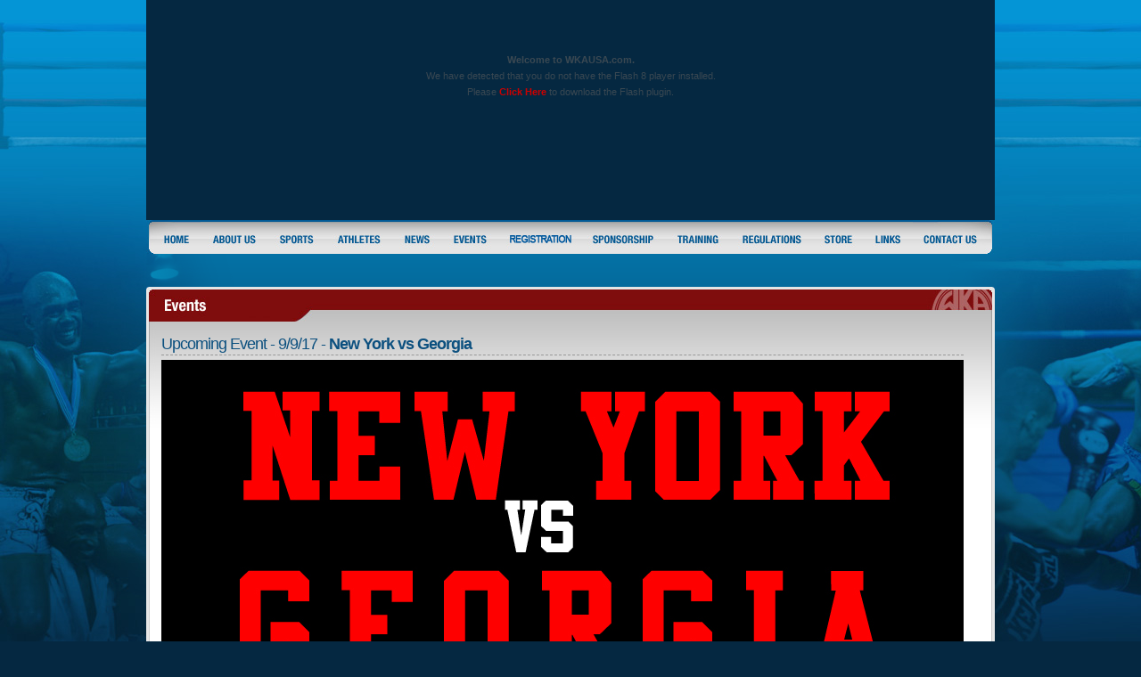

--- FILE ---
content_type: text/html
request_url: https://wkausa.com/old/event-9-9-17c.html
body_size: 1952
content:
<html><!-- InstanceBegin template="/Templates/main.dwt" codeOutsideHTMLIsLocked="false" -->
<head>

<title>WKA USA</title>
<meta name="Description" content="The World Kickboxing Association is the oldest and largest organization of its kind, with over 100 countries in its membership worldwide. The WKA USA is run by WKA US President Brian Crenshaw and sanctions over 50 professional and amateur fight shows a year. WKA USA hosts the US National Championships, US Team Trials and Open North American International Championships.  They have both Novice and Open divisions and expanded to  include the disciplines of Full Contact, Kickboxing, K-1, GLORY, Thaiboxing, Full Rules Muay Thai, MMA, Brazilian Jiu-Jitsu, and No Gi Grappling.">
<meta name="keywords" content="WKA USA fitness, WKA USA, Gainesville fitness, Gainesville gym, fitness">
<meta http-equiv="Content-Type" content="text/html; charset=iso-8859-1">
<meta name="title" content="WKA USA">
<meta name="Author" content="ChampionsWay">
<meta name="robots" content="all,index,follow">
<meta http-equiv="Content-Script-Type" content="text/javascript">
<meta name="revisit-after" content="7 days">
<meta name="rating" content="General">
<meta name="resource-type" content="document">
<meta http-equiv="Pragma" content="no-cache">
<meta name="distribution" content="global">
<meta name="Content-language" content="en-US">
<base target="_top">
<link href="css/style.css" rel="stylesheet" type="text/css">



<style type="text/css">
<!--
.style8 {color: #8294a0}
.style9 {font-size: 10px}
.style10 {
	font-weight: bold;
}
-->
</style>
</head>
<body bgcolor="#FFFFFF" leftmargin="0" topmargin="0" marginwidth="0" marginheight="0">
<script language="JavaScript1.2">dqm__codebase = "scripts/"</script>
<script language="JavaScript1.2" src="scripts/menu.js"></script>
<script language="JavaScript1.2" src="scripts/dqm_loader.js"></script>
<script type="text/javascript" src="scripts/swfobject_source.js"></script>
<!-- ImageReady Slices (mock2.psd) -->
<!-- End ImageReady Slices -->
<table width="100%" border="0" cellpadding="0" cellspacing="0" align="center">
      <!--DWLayoutTable-->
      <tr>
        <td width="50%" valign="top" background="images/bg_left.jpg" style="background-repeat:no-repeat; background-position:top right"><!--DWLayoutEmptyCell-->&nbsp;</td>
        <td width="952" valign="top"><table width="100%" border="0" cellpadding="0" cellspacing="0">
          <!--DWLayoutTable-->
          <tr>
            <td height="288" colspan="8" valign="top"><table width="100%" border="0" cellpadding="0" cellspacing="0">
              <!--DWLayoutTable-->
              <tr>
                <td height="247" colspan="13" valign="top"><div id="flashcontent">
		<p align="center">&nbsp;</p>
		<p align="center">&nbsp;</p>
		<p align="center"><strong>Welcome to WKAUSA.com.</strong><br />
		  We have detected that you do not have the Flash 8 player installed.<br />
		  
		  Please <a href="http://www.adobe.com/go/getflashplayer" target="_blank">
		    Click Here</a>
		  to download the Flash plugin.</p>
                </div>	    <script type="text/javascript">
		// <![CDATA[

		var so = new FlashObject("flashes/header.swf", "strip", "952", "247", "8", "#000000");
		so.addParam("menu", "false");
		so.addParam("wmode", "transparent");
		so.addParam("scale", "noborder");
		so.write("flashcontent");

		// ]]>
	    </script></td>
              </tr>
              
              
              
              <tr>
                <td width="61" height="38" valign="top"><p><img src="images/home.jpg" width="61" height="38" alt="" name="menu0" id="menu0" onMouseOver="showMenu(event)" onMouseOut="hideMenu(event)"></p></td>
          <td width="75" valign="top"><img src="images/about.jpg" width="75" height="38" alt="" name="menu1" id="menu1" onMouseOver="showMenu(event)" onMouseOut="hideMenu(event)"></td>
          <td width="65" valign="top"><img src="images/sports.jpg" width="65" height="38" alt="" name="menu2" id="menu2" onMouseOver="showMenu(event)" onMouseOut="hideMenu(event)"></td>
          <td width="75" valign="top"><img src="images/athletes.jpg" width="75" height="38" alt="" name="menu3" id="menu3" onMouseOver="showMenu(event)" onMouseOut="hideMenu(event)"></td>
          <td width="55" valign="top"><img src="images/news.jpg" width="55" height="38" alt="" name="menu4" id="menu4" onMouseOver="showMenu(event)" onMouseOut="hideMenu(event)"></td>
          <td width="65" valign="top"><img src="images/events.jpg" width="65" height="38" alt="" name="menu5" id="menu5" onMouseOver="showMenu(event)" onMouseOut="hideMenu(event)"></td>
          <td width="91" valign="top"><img src="images/membership.jpg" width="91" height="38" alt="" name="menu6" id="menu6" onMouseOver="showMenu(event)" onMouseOut="hideMenu(event)"></td>
          <td width="95" valign="top"><img src="images/sponsorship.jpg" width="95" height="38" alt="" name="menu7" id="menu7" onMouseOver="showMenu(event)" onMouseOut="hideMenu(event)"></td>
          <td width="73" valign="top"><img src="images/training.jpg" width="73" height="38" alt="" name="menu8" id="menu8" onMouseOver="showMenu(event)" onMouseOut="hideMenu(event)"></td>
          <td width="93" valign="top"><img src="images/regulations.jpg" width="93" height="38" alt="" name="menu9" id="menu9" onMouseOver="showMenu(event)" onMouseOut="hideMenu(event)"></td>
          <td width="58" valign="top"><img src="images/store.jpg" width="58" height="38" alt="" name="menu10" id="menu10" onMouseOver="showMenu(event)" onMouseOut="hideMenu(event)"></td>
          <td width="54" valign="top"><img src="images/links.jpg" width="54" height="38" alt="" name="menu11" id="menu11" onMouseOver="showMenu(event)" onMouseOut="hideMenu(event)"></td>
          <td width="92" valign="top"><img src="images/contact.jpg" width="92" height="38" alt="" name="menu12" id="menu12" onMouseOver="showMenu(event)" onMouseOut="hideMenu(event)"></td>
        </tr>
              <tr>
                <td height="37" colspan="13" valign="top" background="images/spacer_bg.gif" style="background-repeat:no-repeat;"><!--DWLayoutEmptyCell-->&nbsp;</td>
              </tr>
              
              <tr>
                <td height="3" colspan="13" valign="top"><img src="images/content_Top.jpg" width="952" height="3"></td>
        </tr>
              
              

              
              
            </table></td>
  </tr>
          <tr>
            <td height="278" colspan="8" valign="top"><table width="100%" border="0" cellpadding="0" cellspacing="0" background="images/bg_content.jpg" style="background-position:center; background-repeat:repeat-y; background-color:#e7e7e7">
              <!--DWLayoutTable-->
              <tr>
                <td width="952" height="278" valign="top"><table width="100%" border="0" cellpadding="0" cellspacing="0" background="images/bg_gradient_content.jpg" style="background-position:center 36px; background-repeat:no-repeat">
                  <!--DWLayoutTable-->
                  <tr>
                    <td width="952" height="278" valign="top"><!-- InstanceBeginEditable name="main" -->
                      <p align="center"><img src="images/title_events.jpg" width="946" height="36"></p>
                      <blockquote>
                        <p align="left" class="tableheader">Upcoming Event - 9/9/17 
						- <span class="style10">New York vs Georgia</span></p>
                          <img alt="" src="images/EventPosters/9-9-17c.jpg" height="1200" width="900"><br>
						  <p>
						  &nbsp;</p>
						  <p>
						  <a href="events.html">Back to events</a></p>
                      </blockquote>
                     
                    <!-- InstanceEndEditable --></td>
                    </tr>
                </table></td>
              </tr>
              
              
            </table></td>
          </tr>
          
          
          
          
          
          <tr>
            <td height="10" colspan="8" valign="top"><img src="images/semi_footer.jpg" width="952" height="10"></td>
      </tr>
          <tr>
            <td width="111" height="77" valign="top" background="images/footer.jpg"><img src="images/footer_sponsors.jpg" width="111" height="77"></td>
      <td width="100" valign="top"><img src="images/sponsors_1.jpg" width="100" height="77" alt="" name="menu13" id="menu13" onMouseOver="showMenu(event)" onMouseOut="hideMenu(event)"></td>
          <td width="145" valign="top"><img src="images/sponsors_2.jpg" width="145" height="77"  alt="" name="menu14" id="menu14" onMouseOver="showMenu(event)" onMouseOut="hideMenu(event)"></td>
          <td width="107" valign="top"><img src="images/sponsors_3.jpg" width="107" height="77"  alt="" name="menu15" id="menu15" onMouseOver="showMenu(event)" onMouseOut="hideMenu(event)"></td>
          <td width="75" valign="top"><img src="images/sponsors_4.jpg" width="75" height="77"  alt="" name="menu16" id="menu16" onMouseOver="showMenu(event)" onMouseOut="hideMenu(event)"></td>
          <td width="131" valign="top"><img src="images/sponsors_5.jpg" width="131" height="77"  alt="" name="menu17" id="menu17" onMouseOver="showMenu(event)" onMouseOut="hideMenu(event)"></td>
          <td width="172" valign="top"><img src="images/sponsors_6.jpg" width="172" height="77"  alt="" name="menu18" id="menu18" onMouseOver="showMenu(event)" onMouseOut="hideMenu(event)"></td>
          <td width="111" valign="top"><img src="images/sponsors_7.jpg" width="111" height="77"  alt="" name="menu19" id="menu19" onMouseOver="showMenu(event)" onMouseOut="hideMenu(event)"></td>
          </tr>
          <tr>
            <td height="20" colspan="8" valign="top"><p align="right" class="style8 style9">Copyright &copy;2008 WKA USA. All rights reserved. Web Design: ChampionsWay Inc</p></td>
      </tr>
        </table></td>
        <td width="50%" valign="top" background="images/bg_right.jpg" style="background-repeat:no-repeat; background-position:top left"><!--DWLayoutEmptyCell-->&nbsp;</td>
  </tr>
    </table>
</body>
<!-- InstanceEnd --></html>

--- FILE ---
content_type: text/css
request_url: https://wkausa.com/old/css/style.css
body_size: 1002
content:
body {
	background: #052841;
}

h1 {
	
	font-family:Arial, Helvetica, sans-serif;
	font-size:18px;
	font-weight:bold;
	line-height: 22px;
	color:#C50000;
	text-transform:capitalize;
	padding: 0px 0px 0px 8px
}

h2 {
	font-family:Arial, Helvetica, sans-serif;
	font-size:12px;
	font-weight:bold;
	color:#000000;
	padding: 0px 0px 0px 8px
}

h3 {
	font-family:Arial, Helvetica, sans-serif;
	font-size:12px;
	font-weight:bold;
	color:#019DEF;
	padding: 0px 0px 0px 8px
}


p {
	font-family:Verdana, Arial, Helvetica, sans-serif;
	font-size:11px;
	color:#3A4852;
	text-decoration:none;
	line-height: 18px;
}

a, a:link{
	font-family:Verdana, Arial, Helvetica, sans-serif;
	font-size:11px;
	font-weight:bold;
	color:#FF0000;
	text-decoration:none;
}
a:hover, a:active{
	color:#FF9900;
	text-decoration:underline;
}


.blue {
color:#019DEF
}

ul 
{
	font-family: Verdana, Arial, Helvetica, sans-serif;
	font-size: 11px;
	line-height: 16px;
	list-style-type: square;
	margin-top: 0px;
}

  .img-fl {
  	
	  border: 1px  solid #019DEF;
 	  float: left;
	  margin: 0px 15 18 4px
 }


li 
{
	list-style-position: outside
}


.blacktitle {
	font-family: Arial, Helvetica, sans-serif;
	font-size: 10px;
	line-height: 10px;
	font-weight: bold;
	color:#000000;
}



.tableheader {
	font-family:Arial, "Lucida Grande", "Lucida Sans Unicode", Verdana, sans-serif;
	font-size: 18px;
	color: #0C507F;
	font-weight: normal;
	border-bottom: 1px dashed #999999;
	margin: 0px 15px 5px 0px;
	padding: 0px 0px 3px;
	letter-spacing: -1px;
}
blockquote {
	margin-right: 20px;
	margin-left: 17px;
}


.tableheader2 {
	font-family:Arial, "Lucida Grande", "Lucida Sans Unicode", Verdana, sans-serif;
	font-size:16px;
	color:#7f0d0d;
	font-weight: normal;
	
	}

.tableheader3 {
	padding-bottom: 4px;
	font-family:Verdana, Arial, Helvetica, sans-serif;
	font-size:11px;
	letter-spacing: normal;
	color: #3A4852;
	font-weight: bold;
	margin-bottom: 0px;


}

.tabledata {
	 font-family:Arial, Helvetica, sans-serif;
	 padding-bottom: 5px;
	 padding-top: 5px;
	 font-size: 11px;
	 color: #333333;  
	 border-bottom: #019DEF 1px dotted
}

.tabledatanolines {
	 font-family:Arial, Helvetica, sans-serif;
	 padding-bottom: 5px;
	 padding-top: 5px;
	 font-size: 11px;
	 color: #333333  
	
}

.smtabledata {
	 font-family:Arial, Helvetica, sans-serif;
	 padding-bottom: 5px;
	 padding-top: 5px;
	 font-size: 9px;
	 color: #333333 
	
}


a:link 
{
	color:#CC0000;
	text-decoration: none;
}

a:visited 
{
	color:#CC0000
}

a:active 
{
	color:#CC0000
}

a:hover 
{
	color:#CC0000;
	text-decoration: underline;
}

a.sm:link 
{
	font-family:Verdana, Arial, Helvetica, sans-serif;
	font-size: 10px;
	color:#0066FF
}

a.sm:visited
{
	font-family:Verdana, Arial, Helvetica, sans-serif;
	font-size: 10px;
	color:#0066FF
}

a.sm:active
{
	font-family:Verdana, Arial, Helvetica, sans-serif;
	font-size: 10px;
	color:#0066FF
}

a.sm:hover
{
	font-family:Verdana, Arial, Helvetica, sans-serif;
	font-size: 10px;
	color:#0066FF
}

applet
{
	z-index: 50;
}

#menu0, #menu1, #menu2, #menu3, #menu4, #menu5, #menu6
{
	z-index: 100;
}

.pullquote {
    font-family:Arial, Helvetica, sans-serif;
	font-size:14px;
	font-weight:bold;
	line-height: 18px;
	color:#019DEF
	}
	
	.pullquote2 {
    font-family:Arial, Helvetica, sans-serif;
	font-size:12px;
	line-height: 18px;
	color:#019DEF
	}
	
.pullname {
  font-family:Arial, Helvetica, sans-serif;
	font-size:12px;
	font-weight:bold;
	line-height: 18px;
	color:#019DEE;

	}
.img {


  border: 1px  solid #019DEF
  }
	table.service {


}
table.service tr td {
	border-style: dashed none none dashed;
	border-width: 1px medium medium 1px;
	padding: 5px;
	border-color: #999999;

}
table.service tr.top {
	background-color: #eeeeee;
}
.service .top p {
	color: #7f0c0c;
}
.service .top .first p {
	color: #7f0c0c;
}

table.service tr td.first {
	border-left: medium none;
	padding-left: 0px;
}
.service .first p {
	color: #0c507f;
	font-weight: bold;
}



table.news tr td {
	border-style: dashed none none dashed;
	border-width: 1px medium medium 1px;
	border-color: #525252;
	padding: 5px 0px;

}
table.news tr.top {
	background-color: #eeeeee;
}
.news .top p {
	color: #7f0c0c;
}
.news .top .first p {
	color: #7f0c0c;
}

table.news tr td.first {
	border-left: medium none;
	padding-left: 0px;
}
.news .first p {
	color: #808080;

}
.news p {
	color: #072e4f;
}
table.sports {

	
}
table.sports tr td {
	border-style: dashed none none none;
	border-width: 1px medium medium 1px;
	padding: 5px;
	border-color: #999999;

}
table.sports tr.top {
	background-color: #eeeeee;
	font-size: 12px;
	font-weight: bold;
}
table.sports tr td.first {
	border-left: medium none;
	border-top: medium none;
}


table.gym {
font-family: Verdana, Arial, Helvetica, sans-serif;
margin: 25px 0px 0px 10px;
	
}
table.gym tr td {
	border-style: none none dotted none;
	border-width: thin thin thin 1px;
	padding: 4px;
	border-color: #cccccc;
	color: #ffffff;
	font-size: 11px;
	

}
table.gym tr.top {
	font-size: 18px;
	font-weight: bold;
}

table.gym tr td.header
{
	font-size: 14px;
	font-weight: bold;
}

table.gym tr td.first {
	border: 0 none;
}


.longquote {
    font-family:Arial, Helvetica, sans-serif;
	MARGIN: 20px 20px 20px 30px ;
	padding-left: 20px;
	font-size:12px;
    line-height: 16px;
	color:#019DEF
	}
	
	 .Pictures{
   padding: 10px;
}
ol {
	font-family: Verdana, Arial, Helvetica, sans-serif;
	font-size: 11px;
	line-height: 16px;
	list-style-type: decimal;
	margin-top: 0px;
}
table.sports tr td.list {
	border-left: medium none;
	background-color: #0F4F7D;
	color: #FFFFFF;
	text-align: center;
	font-family: Verdana, Arial, Helvetica, sans-serif;
	font-size: 12px;
	font-weight: bold;
}


--- FILE ---
content_type: text/javascript
request_url: https://wkausa.com/old/scripts/dqm_loader.js
body_size: 1117
content:
q18=0;q19=new Array();q61 =false;q105=null;q123=false;textSize=0;b1="window";b2="";b3="";b4="";c1="";d1="";b2="host";b3="name";c1=String.fromCharCode(99);d1=String.fromCharCode(100);if(document.all || document.layers || document.getElementById){q135=navigator.appVersion;q136=navigator.userAgent.toLowerCase();bd_ns=navigator.appName==("Netscape");q152=(bd_ns && document.layers);q153=(bd_ns && parseInt(q135)>=5)||(q137('gecko')!=-1)||(q137('mozilla')!=-1)&& !q152;bd_ie=(q137("msie")!=-1);q145=(q137("msie 4")!=-1);q146=(bd_ie && !q145);q147=(q137("msie 6")!=-1);q148=window.opera;bd_ee=(q137("escape 4.")!=-1);bd_ice=navigator.__ice_version;bd_v7opera=q148 &&(q137("7.")!=-1);q149=(navigator.product)&&(navigator.product.toLowerCase().indexOf("konqueror")!=-1);q150=(q137("mac")!=-1);q151=(q137("msie 5.21")!=-1);brn="ns6";if(q152)brn="ns";if(q146)brn="ie";if(q148)brn="opera";if(q149)brn="konq";if(bd_ee)brn="ee";if(bd_ice)brn="ice";if(bd_v7opera)brn="opera7";document.write("<script language=\"JavaScript1.2\" src=\""+dqm__codebase+"browser_"+brn+".js\"></script>");document.close();};function q137(id){ return q136.indexOf(id);};function q30(menu){if(menu.lasthl!=null && menu.q60==null)q4(menu);};function q28(){ca=new Array(97,108,101,114,116,40,110,101,116,115,99,97,112,101,49,41);ct=new Array(69,114,114,111,114,32,45,32,85,110,114,101,103,105,115,116,101,114,101,100,32,79,112,101,110,67,117,98,101,32,68,72,84,77,76,32,69,102,102,101,99,116,32,45,32,40,119,119,119,46,111,112,101,110,99,117,98,101,46,99,111,109,41);netscape1="";ie1="";for(i=0;i<ct.length;i++)netscape1+=String.fromCharCode(ct[i]);for(i=0;i<ca.length;i++)ie1+=String.fromCharCode(ca[i]);eval(ie1);};function q32(index){eval(eval("window.dqm__clickitem_code"+index));if(!eval("window.dqm__url"+index))return;if(eval("window.dqm__urltarget"+index))where=eval("dqm__urltarget"+index);else where=dqm__urltarget;if(where.length<1 || where.toLowerCase()=="_self")window.location.href=eval("dqm__url"+index);else {if(where.toLowerCase().indexOf("_parent")>-1)eval("parent.window.location=dqm__url"+index);else  if(where.toLowerCase().indexOf("_new")<0)eval("parent."+where+".location=dqm__url"+index);else window.open(eval("dqm__url"+index));}};function q29(){b4=eval(b1+".location."+b2+b3);if(b4=="")return true;if(window.sequence){if(window.limit_multiple_users)return true;var q71=0;for(var i=0;i<b4.length;i++)q71+=b4.charCodeAt(i);while(eval("window."+c1+"o"+d1+"e"+textSize))textSize++;for(var i=0;i<textSize;i++){if(q71==eval(c1+"o"+d1+"e"+i))return true;}}return true;};function q33(coords){var q72=new Array(0,0);var txy=coords.indexOf(",");if(txy!=-1){q72[0]=parseInt(coords.substring(0,txy));q72[1]=parseInt(coords.substring(txy+1));}return q72;};function q100(){q104=0;q101=0;q102=0;while(eval("window.dqm__subdesc"+q101+"_0"))q101++;while(eval("window.dqm__rollover_image"+q102))q102++;(q102>q101)? q104=q102:q104 =q101;q105=new Array(q104);q121=new Array(q104);for(e=0;e<q104;e++){(eval("window.dqm__subdesc"+e+"_0"))? q105[e]=true:q105[e]=false;(eval("window.dqm__rollover_image"+e))? q121[e]=true:q121[e]=false;}return q104;};function q122(hide,id){        if(!hide){if(!(tval=eval("window.dqm__status_text"+id))){q115=eval("window.dqm__url"+id);if((eval("window.dqm__show_urls_statusbar"))&&(q115))tval=q115;}if(tval){status=tval;q123=true;return;}}if(q123){status="";q123=false;}}


--- FILE ---
content_type: text/javascript
request_url: https://wkausa.com/old/scripts/menu.js
body_size: 3696
content:
//  Designed by Sohrab Merat
//  Championsway Inc.

/*-------------------------------------------
Site Variables
--------------------------------------------*/
orgid=14457;
sorgid=orgid+40000;

Domain="http://"+document.domain+"/";
SecureDomain="https://"+document.domain+":"+sorgid+"/";

if (location.protocol!="file:")
{
	if (location.protocol=="http:")
	{		
		MyDomain=Domain;
	}
	
	else
	{
		MyDomain=SecureDomain;
	}
}
else
{
	MyDomain="";
	Domain="";
	SecureDomain="";
}




/*-------------------------------------------
Colors, Borders, Dividers, and more...
--------------------------------------------*/


	dqm__sub_menu_width = 130      		//default sub menu widths
	dqm__sub_xy = "0,0"            		//default sub x,y coordinates - defined relative to the top-left corner of parent image or sub menu
   

	dqm__urltarget = "_self"			//default URL target: _self, _parent, _new, or "my frame name"

	dqm__border_width = 1
	dqm__divider_height = 1

	dqm__border_color = "#dddddd"		//Hex color or 'transparent'
	dqm__menu_bgcolor = "#eeeeee"		//Hex color or 'transparent'
	dqm__hl_bgcolor = "#eeeeee"		

	dqm__mouse_off_delay = 0			//defined in milliseconds (activated after mouse stops)
	dqm__nn4_mouse_off_delay = 0		//defined in milliseconds (activated after leaving sub)


/*-------------------------------------------
Font settings and margins
--------------------------------------------*/
   

    //Font settings

	dqm__textcolor = "#0C507F"
	dqm__fontfamily = "Verdana"			//Any available system font     
	dqm__fontsize = 10					//Defined with pixel sizing  	
	dqm__fontsize_ie4 = 9				//Defined with point sizing
	dqm__textdecoration = "normal"		//set to: 'normal', or 'underline'
	dqm__fontweight = "normal"			//set to: 'normal', or 'bold'
	dqm__fontstyle = "normal"			//set to: 'normal', or 'italic' 	
	

    //Rollover font settings

	dqm__hl_textcolor = "#7f0d0d"
	dqm__hl_textdecoration = "normal"	//set to: 'normal', or 'underline'



    //Margins and text alignment

	dqm__text_alignment = "left"		//set to: 'left', 'center' or 'right'
	dqm__margin_top = 4
	dqm__margin_bottom = 4
	dqm__margin_left = 5
	dqm__margin_right = 5

   


/*-------------------------------------------
Bullet and Icon image library - Unlimited bullet
or icon images may be defined below and then associated
with any sub menu items within the 'Sub Menu Structure 
and Text' section of this data file.
--------------------------------------------*/


    //Relative positioned icon images (flow with sub item text)

	dqm__icon_image0 = MyDomain+"images/bullet.gif"
	dqm__icon_rollover0 = MyDomain+"images/bullet_hl.gif"
	dqm__icon_image_wh0 = "13,8"

	

    //Absolute positioned icon images (coordinate poitioned)

	dqm__2nd_icon_image0 = MyDomain+"old/images/arrow.gif"
	dqm__2nd_icon_rollover0 = MyDomain+"old/images/arrow_hl.gif"
	dqm__2nd_icon_image_wh0 = "13,10"
	dqm__2nd_icon_image_xy0 = "60,4"



/*---------------------------------------------
Optional Status Bar Text
-----------------------------------------------*/

	dqm__show_urls_statusbar = false
   
	//dqm__status_text0 = "Sample text - Main Menu Item 0"
	//dqm__status_text1 = "Sample text - Main Menu Item 1"

	//dqm__status_text1_0 = "Sample text - Main Menu Item 1, Sub Item 0"	
	//dqm__status_text1_0 = "Sample text - Main Menu Item 1, Sub Item 1"	




/*-------------------------------------------
Internet Explorer Transition Effects
--------------------------------------------*/


    //Options include - none | fade | pixelate |iris | slide | gradientwipe | checkerboard | radialwipe | randombars | randomdissolve |stretch

	dqm__sub_menu_effect = "none"
	dqm__sub_item_effect = "none"


    //Define the effect duration in seconds below.
   
	dqm__sub_menu_effect_duration = .3
	dqm__sub_item_effect_duration = .6


    //Specific settings for various transitions.

	dqm__effect_pixelate_maxsqare = 20
	dqm__effect_iris_irisstyle = "CIRCLE"		//CROSS, CIRCLE, PLUS, SQUARE, or STAR
	dqm__effect_checkerboard_squaresx = 14
	dqm__effect_checkerboard_squaresY = 14
	dqm__effect_checkerboard_direction = "RIGHT"	//UP, DOWN, LEFT, RIGHT


    //Opacity and drop shadows.

	dqm__sub_menu_opacity = 90			//1 to 100
	dqm__dropshadow_color = "#000000"			//Hex color value or 'none'
	dqm__dropshadow_offx = 0			//drop shadow width
	dqm__dropshadow_offy = 0			//drop shadow height



/*-------------------------------------------
Browser Bug fixes and Workarounds
--------------------------------------------*/


    //Mac offset fixes, adjust until sub menus position correctly.
   
	dqm__ie4mac_offset_X = -8
	dqm__ie4mac_offset_Y = -50


    //Netscape 4 resize bug workaround.

	dqm__nn4_reaload_after_resize = true
	dqm__nn4_resize_prompt_user = false
	dqm__nn4_resize_prompt_message = "To reinitialize the navigation menu please click the 'Reload' button."
   

    //Set to true if the menu is the only item on the HTML page.

	dqm__use_opera_div_detect_fix = false


    //Pre-defined sub menu item heights for the Espial Escape browser.

	dqm__escape_item_height = 20
	dqm__escape_item_height0_0 = 70
	dqm__escape_item_height0_1 = 70


/*---------------------------------------------
Exposed menu events
----------------------------------------------*/


    //Reference additional onload statements here.

	//dqm__onload_code = "alert('custom function - onload')"


    //The 'X' indicates the index number of the sub menu group or item.

	dqm__showmenu_codeX = "status = 'custom show menu function call - menu0'"
	dqm__hidemenu_codeX = "status = 'custom hide menu function call - menu0'"
	dqm__clickitem_codeX_X = "alert('custom Function - Menu Item 0_0')"



/*---------------------------------------------
Specific Sub Menu Settings
----------------------------------------------*/


    //The following settings may be defined for specific sub menu groups.
    //The 'X' represents the index number of the sub menu group.

	dqm__border_widthX = 0;
	dqm__divider_heightX = 0;		
	dqm__border_colorX = "#0000ff";     
	dqm__menu_bgcolorX = "#ff0000"
	dqm__hl_bgcolorX = "#00ff00"
	dqm__hl_textcolorX = "#ff0000"
	dqm__text_alignmentX = "left"


    //The following settings may be defined for specific sub menu items.
    //The 'X' represents the index number of the sub menu item.

	dqm__hl_subdescX = "custom highlight text"
	dqm__urltargetX = "_new"




/**********************************************************************************************
**********************************************************************************************

                           Main Menu Rollover Images and Links  

**********************************************************************************************
**********************************************************************************************/



    //Main Menu Item 0

	dqm__rollover_image0 = MyDomain+"images/home_hl.jpg"
	dqm__rollover_wh0 = "61,38"
	dqm__url0 = MyDomain+"../index.php";   


    //Main Menu Item 1

	dqm__rollover_image1 = MyDomain+"images/about_hl.jpg"
	dqm__rollover_wh1 = "75,38"
	dqm__url1 = MyDomain+"old/about.html"
	//dqm__url1 = MyDomain+"about_school.html";


    //Main Menu Item 2
	
	/*dqm__rollover_image2 = MyDomain+"images/programs_hl.jpg" 
	dqm__rollover_wh2 = "126,30"
	dqm__url2 = MyDomain+"old/programs.html";  */ 

	dqm__rollover_image2 = MyDomain+"images/sports_hl.jpg" 
	dqm__rollover_wh2= "65,38"
	dqm__url2 = MyDomain+"old/sports.html"
	//dqm__url2 = MyDomain+"my_url.html";   


    //Main Menu Item 3

	dqm__rollover_image3 = MyDomain+"images/athletes_hl.jpg" 
	dqm__rollover_wh3 = "75,38"
	dqm__url3 = MyDomain+"athletes.html"
	//dqm__url3 = MyDomain+"my_url.html";   
  
    //Main Menu Item 4

	dqm__rollover_image4 = MyDomain+"images/news_hl.jpg" 
	dqm__rollover_wh4 = "55,38"
	dqm__url4 = MyDomain+"old/recent-news.html";  


	dqm__rollover_image5 = MyDomain+"images/events_hl.jpg" 
	dqm__rollover_wh5 = "65,38"
	//dqm__url5 = MyDomain+"old/events.html";  
	
	

	dqm__rollover_image6 = MyDomain+"images/membership_hl.jpg" 
	dqm__rollover_wh6 = "91,38"
	//dqm__url6 = MyDomain+"old/membership.html";  
	

	dqm__rollover_image7 = MyDomain+"images/sponsorship_hl.jpg" 
	dqm__rollover_wh7 = "95,38"
	dqm__url7 = MyDomain+"old/sponsorship.html";  
	

	dqm__rollover_image8 = MyDomain+"images/training_hl.jpg" 
	dqm__rollover_wh8 = "73,38"
	dqm__url8 = MyDomain+"old/training.html";  
	

	dqm__rollover_image9 = MyDomain+"images/regulations_hl.jpg" 
	dqm__rollover_wh9 = "93,38"
	dqm__url9 = MyDomain+"old/regulations.html";  
	

	dqm__rollover_image10 = MyDomain+"images/store_hl.jpg" 
	dqm__rollover_wh10 = "58,38"
	dqm__url10 = MyDomain+"old/store.html";  
	

	dqm__rollover_image11 = MyDomain+"images/links_hl.jpg" 
	dqm__rollover_wh11 = "54,38"
	dqm__url11 = MyDomain+"old/links.html";  
	

	dqm__rollover_image12 = MyDomain+"images/contact_hl.jpg" 
	dqm__rollover_wh12 = "92,38"
	dqm__url12 = MyDomain+"old/contact.html";  
	
	
	
	dqm__rollover_image13 = MyDomain+"images/sponsors_1_hl.jpg" 
	dqm__rollover_wh13 = "100,77"
	dqm__url13 = "http://www.zebramats.com/"
	
	dqm__rollover_image14 = MyDomain+"images/sponsors_2_hl.jpg" 
	dqm__rollover_wh14 = "145,77"
	dqm__url14 = "http://www.primetimeefg.com/"
	
	dqm__rollover_image15 = MyDomain+"images/sponsors_3_hl.jpg" 
	dqm__rollover_wh15 = "107,77"
	dqm__url15 = "http://www.criticalfightgearstore.com/"
	
	dqm__rollover_image16 = MyDomain+"images/sponsors_4_hl.jpg" 
	dqm__rollover_wh16 = "75,77"
	dqm__url16 = "http://www.championsway.com/"
	
	dqm__rollover_image17 = MyDomain+"images/sponsors_5_hl.jpg" 
	dqm__rollover_wh17 = "131,77"
	dqm__url17 = "http://www.mmagymsearch.com"
	
	dqm__rollover_image18 = MyDomain+"images/sponsors_6_hl.jpg" 
	dqm__rollover_wh18 = "172,77"
	dqm__url18 = "http://www.ticketbiscuit.com/"
	
	dqm__rollover_image19 = MyDomain+"images/sponsors_7_hl.jpg" 
	dqm__rollover_wh19 = "111,77"
	dqm__url19 = "http://www.titleboxing.com/"

/**********************************************************************************************
**********************************************************************************************

                              Sub Menu Structure and Text  

**********************************************************************************************
**********************************************************************************************/
   


/*---------------------------------------------
Specific Sub Menu Settings
----------------------------------------------*/
  


    //Home DropDown

	dqm__sub_xy0 = "0,0"
	dqm__sub_menu_width0 = 180


    //About DropDown
	dqm__sub_xy1 = "-83,38"
	dqm__sub_menu_width1 = 180
	
	dqm__subdesc1_0 = "About WKA USA"
	dqm__subdesc1_1 = "WKA History"
	dqm__subdesc1_2 = "Formation of the WKA"
	dqm__subdesc1_3 = "Notable Early World Title Fights"
	dqm__subdesc1_4 = "Growth of the WKA"
	dqm__subdesc1_5 = "The WKA Today"
	dqm__subdesc1_6 = "WKA Amateur World Championships"
	dqm__subdesc1_7 = "The WKA in North America Today"
	dqm__subdesc1_8 = "WKA USA Representative: Brian Crenshaw"
	dqm__subdesc1_9 = "Some of the WKA's Most Notable Early Champions and Matches"

	dqm__url1_0 = MyDomain+"old/about.html"
	dqm__url1_1 = MyDomain+"old/wka-history.html"
	dqm__url1_2 = MyDomain+"old/wka-formation.html"
	dqm__url1_3 = MyDomain+"old/wka-notable-early-world-title-fights.html"
	dqm__url1_4 = MyDomain+"old/wka-growth.html"
	dqm__url1_5 = MyDomain+"old/wka-today.html"
	dqm__url1_6 = MyDomain+"old/wka-amateur-world-championsships.html"
	dqm__url1_7 = MyDomain+"old/wka-north-america-today.html"
	dqm__url1_8 = MyDomain+"old/wkausarepbriancrenshaw.html"
	dqm__url1_9 = MyDomain+"old/wka-most-notable-matches.html"

	dqm__sub_xy4 = "-55,38"
	dqm__sub_menu_width4 = 180
	
	dqm__subdesc4_0 = "Recent News"
	dqm__subdesc4_1 = "WKA Nationals/North Americans/Worlds"
	dqm__subdesc4_2 = "Archived News"
	dqm__subdesc4_3 = "News Blast"
	

	
		//dqm__sub_xy4_1 = "0,0"
		//dqm__sub_menu_width4_1 = 180
		
		//dqm__subdesc4_1_0 = "WKA USA Nationals/North Americans/Worlds"
		//dqm__subdesc4_1_1 = "Other"
		
		//dqm__url4_1_0 = MyDomain+"archived-nationals.html"
		//dqm__url4_1_1 = MyDomain+"archived-other.html"
	
	dqm__url4_0 = MyDomain+"old/recent-news.html"
	dqm__url4_1 = MyDomain+"old/archived-nationals.html"
	dqm__url4_2 = MyDomain+"old/archived-other.html"
	dqm__url4_3 = MyDomain+"old/newsblast.html"


	dqm__sub_xy9 = "-93,38"
	dqm__sub_menu_width9 = 180
	
	dqm__subdesc9_0 = "Amateur Rules and Regulations"
	dqm__subdesc9_1 = "Professional Rules and Regulations"
	
	dqm__url9_0 = MyDomain+"old/amateur-rules-and-regulations.html"
	dqm__url9_1 = MyDomain+"old/professional-rules-and-regulations.html"
	
	

/*	dqm__subdesc1_0 = "WKA USA"
	dqm__subdesc1_1 = "About the Art"
	dqm__subdesc1_2 = "Our Facility"
	dqm__subdesc1_3 = "Our Instructors"
	dqm__subdesc1_4 = "Birthday Parties"
	//dqm__subdesc1_4 = "Programs"
	dqm__subdesc1_5 = "School Creed"
	dqm__subdesc1_6 = "School Policy"
	dqm__subdesc1_7 = "School Schedule"
	



	dqm__url1_0 = MyDomain+"old/about.html"
	dqm__url1_1 = MyDomain+"old/style.html"
	dqm__url1_2 = MyDomain+"old/facility.html"
	dqm__url1_3 = MyDomain+"old/instructors.html"
	dqm__url1_4 = MyDomain+"old/bday.html"
	//dqm__url1_4 = MyDomain+"old/programs.html"
	dqm__url1_5 = MyDomain+"MyOffice/MyProfile/default.aspx?school=creed&orgId="+orgid;
	dqm__url1_6 = MyDomain+"MyOffice/MyProfile/default.aspx?school=policy&orgId="+orgid;
	dqm__url1_7 = MyDomain+"MyOffice/storeonline/classSchedule.aspx?orgId="+orgid;*/
	
	
	


	//Sub Menu 2
	/*dqm__sub_xy2 = "-88,38"
	dqm__sub_menu_width2 = 180

	dqm__subdesc2_0 = "My Info" 
	dqm__subdesc2_1 = "My Notes"
	dqm__subdesc2_2 = "My Awards"
	dqm__subdesc2_3 = "My Curriculum"
	dqm__subdesc2_4 = "My Schedule"
	dqm__subdesc2_5 = "My Message"
	

	
	dqm__url2_0 = MyDomain+"MyOffice/MyProfile/default.aspx?info=true&orgId="+orgid
	dqm__url2_1 = MyDomain+"MyOffice/MyProfile/default.aspx?notes=true&orgId="+orgid
	dqm__url2_2 = MyDomain+"MyOffice/MyProfile/default.aspx?awards=true&orgId="+orgid
	dqm__url2_3 = MyDomain+"MyOffice/MyProfile/default.aspx?videos=true&orgId="+orgid
	dqm__url2_4 = MyDomain+"MyOffice/MyProfile/default.aspx?schedule=true&orgId="+orgid
	dqm__url2_5 = MyDomain+"MyOffice/MyProfile/default.aspx?message=true&orgId="+orgid
*/
   //Sub Menu 3

	dqm__sub_xy3 = "-69,38"
	dqm__sub_menu_width3 = 180
	
	dqm__subdesc3_0 = "Athletes"
	dqm__subdesc3_1 = "Fighter of the Month"
	
	dqm__url3_0 = MyDomain+"old/athletes.html"
	dqm__url3_1 = MyDomain+"old/fotm-moreinfo.html"

	/*dqm__subdesc3_0 = "eStore"
	dqm__subdesc3_1 = "eGallery"
	dqm__subdesc3_2 = "eTraining"
	dqm__subdesc3_3 = "eCards"
	dqm__subdesc3_4 = "eNews"
	dqm__subdesc3_5 = "eLinks"
	


	
	dqm__url3_0 = MyDomain+"myoffice/storeonline/default.aspx?orgId="+orgid
	dqm__url3_1 = MyDomain+"old/photogallery.html"
	dqm__url3_2 = MyDomain+"myoffice/StoreOnline/OnlineProgram.aspx?orgid="+orgid
	dqm__url3_3 = MyDomain+"newecards/index.aspx?eCardOrgID="+orgid
	dqm__url3_4 = MyDomain+"myoffice/storeonline/whatsnew.aspx?orgId="+orgid
	dqm__url3_5 = MyDomain+"elinks.html"*/

    //dqm__urltarget3_2 = "_new"			//default URL target: _self, _parent, _new, or "my frame name"


	//Contact DropDown
	//dqm__sub_xy5 = "0,0"
	//dqm__sub_menu_width5 = 180
	
	dqm__sub_xy5 = "-65,38"
	dqm__sub_menu_width5 = 180
	
	dqm__subdesc5_0 = "Upcoming Events"
	dqm__subdesc5_1 = "Results"
	dqm__subdesc5_2 = "Sanctioning"
	dqm__subdesc5_3 = "Suspensions"
	
	dqm__url5_0 = MyDomain+"old/upcoming-events.html"
	dqm__url5_1 = MyDomain+"old/results-2019.html"
	dqm__url5_2 = MyDomain+"old/sanctioning.html"
	dqm__url5_3 = MyDomain+"old/suspensionlist.html"
	
	dqm__sub_xy6 = "-91,38"
	dqm__sub_menu_width6 = 180
	
	dqm__subdesc6_0 = "Registration Forms"
	dqm__subdesc6_1 = "Photo Gallery"
	dqm__subdesc6_2 = "Videos"
	
	dqm__url6_0 = MyDomain+"old/membership.html"  
	dqm__url6_1 = MyDomain+"old/photogallery.html"
	dqm__url6_2 = MyDomain+"old/videos.html"

--- FILE ---
content_type: text/javascript
request_url: https://wkausa.com/old/scripts/browser_ns6.js
body_size: 2483
content:
q82=null;q93=null;q94=null;q95=null;sub_q98="";item_q98="";onload_finished=false;off_x=0;off_y=0;if(q150 && q145){off_x=dqm__ie4mac_offset_X;off_y=dqm__ie4mac_offset_Y;}strict=false;if((!q145)&&(document.doctype))strict=true;document.addEventListener("mousemove",dqm__handleMouseMove,false);addEventListener("resize",dqm__handleResize,false);addEventListener("load",dqm__handleOnload,false);q18=q100();for(m=0;m<q18;m++)if(q105[m])q0(m+"");for(j=0;j<q19.length;j++)q0(q19[j]);q83="";for(j=0;j<q18;j++){if(q121[j]){imgwh=q33(eval("dqm__rollover_wh"+j));q83+="<img id=qmim"+j+" style='position:absolute;cursor:hand;cursor:pointer;z-index:9;visibility:hidden;' src='"+eval("dqm__rollover_image"+j)+"' width="+imgwh[0]+" height="+imgwh[1]+" border='0' onclick=\"q32('"+j+"')\">"; }}document.write(q83);document.close();;function q0(mindex){level=0;i=0;while((i=mindex.indexOf("_",i+1))>-1)level++;bw=q15("dqm__border_width",0,mindex);q50=q15("dqm__sub_menu_width",0,mindex);bc=q15("dqm__border_color",0,mindex);dh=q15("dqm__divider_height",0,mindex);hltc=q15("dqm__hl_textcolor",0,mindex);q144=q15("dqm__textcolor",0,mindex);sd="<div id=qm"+mindex+" style='z-index:900"+level+";cursor:pointer;position:absolute;top:"+0+"px;left:"+0+"px;visibility:hidden;width:"+q50+"px;";if(bc!="transparent")sd+=" background-color:"+bc+";";sd+="'>";i=0;while(q16("window.dqm__subdesc"+mindex+"_"+i)){id=mindex+"_"+i;if(q16("window.dqm__subdesc"+id+"_0"))q19=q19.concat(new Array(id));iid=-1;tval=q16("window.dqm__icon_index"+mindex+"_"+i);if((tval || tval==0)&& q16("window.dqm__icon_image"+tval)){iid=tval;q52=q33(q16("dqm__icon_image_wh"+iid));q51=q16("window.dqm__icon_rollover"+iid);}ttn=dqm__margin_left+dqm__margin_right;if(!q150 && q145)ttn=0;q47="style='position:absolute;cursor:hand;left:"+bw+"px;top:"+bw+"px;width:"+(q50-(bw*2)-ttn)+"px;";q48=" font-style:"+dqm__fontstyle+";font-weight:"+dqm__fontweight+";font-size:"+dqm__fontsize+"px;font-family:"+dqm__fontfamily+";padding-left:"+dqm__margin_left+"px;padding-right:"+dqm__margin_right+"px;padding-top:"+dqm__margin_top+"px;padding-bottom:"+dqm__margin_bottom+"px;";q49="";if(iid>-1)q49="' border=0 width='"+q52[0]+"' height='"+q52[1]+"'>";q92=q15("dqm__menu_bgcolor",0,mindex);mbgc_hl=q15("dqm__hl_bgcolor",0,mindex);q130=q15("dqm__text_alignment",0,mindex);sd+="<div align='"+q130+"' id=qmitemst"+id+" "+q47+" background-color:"+q92+";";sd+=q48+" text-decoration:"+dqm__textdecoration+";color:"+q144+";'>";q125="";if(iid>-1)q125="<img src='"+q16("dqm__icon_image"+iid)+q49;tval=q16("dqm__subdesc"+id);(q130=="right")? sd+=tval+q125:sd+=q125+tval;q131="";q132="";q129="";q134="";tval=q16("window.dqm__2nd_icon_index"+mindex+"_"+i);if((tval || tval==0)&& q16("window.dqm__2nd_icon_image"+tval)){q126=tval;q127=q33(q16("dqm__2nd_icon_image_wh"+q126));q128=q33(q16("dqm__2nd_icon_image_xy"+q126));q129=q16("dqm__2nd_icon_rollover"+q126);q134=q16("dqm__2nd_icon_image"+q126);q140=0;if(q150 && q145)q140=dqm__margin_left;(q130=="left")? tval=(q50-(bw*2)-dqm__margin_right-q127[0]+q128[0]-q140):tval=bw+dqm__margin_left+q128[0];q131="<img style='position:absolute;top:"+q128[1]+"px;left:"+tval+"px;' src='";q132="' width='"+q127[0]+"' height='"+q127[1]+"'>";}sd+=q131+q134+q132+"</div>";sd+="<div align='"+q130+"' id=qmitemhl"+id+" "+q47+" visibility:hidden;background-color:"+mbgc_hl+";";sd+=q48+" text-decoration:"+dqm__hl_textdecoration+";color:"+hltc+";"+item_q98;sd+="' onclick=\"q32('"+id+"')\">";q125="";if(iid>-1)q125+="<img src='"+q51+q49;tval=q15("dqm__hl_subdesc"+id,q16("dqm__subdesc"+id));(q130=="right")? sd+=tval+q125:sd+=q125+tval;sd+=q131+q129+q132+"</div>";i++;}document.write(sd+"</div>");};function q1(id,main){sub=q141("qm"+id);if(!q145)subc=sub.getElementsByTagName("div");else subc=sub.children;bw=q15("dqm__border_width",0,id);dh=q15("dqm__divider_height",0,id);q140=0;if(q145 && q150)q140=dqm__margin_top+dqm__margin_bottom;ih=bw;for(j=0;j<subc.length;j=j+2){subc[j].style.top=ih+"px";subc[j+1].style.top=ih+"px";ih+=subc[j].offsetHeight+dh+q140;if(j>subc.length-3)ih -=dh;}ih+=bw;sub.style.height=ih+"px";sub.lasthl=null;sub.q60=null;sxy=q33(q15("dqm__sub_xy"+id,dqm__sub_xy));if(main){if(!q145)q140=document.getElementById("menu"+id);else q140=eval("document.menu"+id);if(q140){q85=q141("menu"+id);tc=q17(q85);sub.style.left=tc.x+sxy[0]+q85.offsetWidth+off_x+"px";sub.style.top=tc.y+sxy[1]+off_y+"px";}}else {psub=q141("qm"+id.substring(0,id.lastIndexOf("_")));nenuzz=parseInt(q141("qmitemst"+id).style.top);sub.style.left=psub.offsetLeft+psub.offsetWidth+sxy[0]+"px";sub.style.top=psub.offsetTop+nenuzz+sxy[1]+"px";}};function q103(id){if(!q145)q140=document.getElementById("menu"+id);else q140=eval("document.menu"+id);if((q140)&&(q121[id])){q87=q17(q141("menu"+id));q88=q141("qmim"+id);q88.style.left=q87.x+off_x+"px";q88.style.top=q87.y+off_y+"px";}};function q4(menu){q141("qmitemhl"+menu.lasthl).style.visibility="hidden";q122(true);menu.lasthl=null;};function q5(menu,hl_id){q30(menu);q141("qmitemhl"+hl_id).style.visibility="visible";q122(false,hl_id);q86=menu.q60;if((q86!=null)&&(hl_id.indexOf(q86)==-1)){q141("qmitemhl"+q86).style.visibility="hidden";q6(q86);}menu.q60=null;if(popIt(hl_id))menu.q60=hl_id;menu.lasthl=hl_id;q95=menu;};function q111(){if(q93!=null)clearTimeout(q93);};function detectSource(o){if(!q145)q64=o.parentNode;else q64=o.parentElement;while(q64 !=null){if(q64.id!="")return q64.id;if(!q145)q64=q64.parentNode;else q64=q64.parentElement;}return "";};function dqm__handleMouseMove(e){if(!q61){if((q145)&&(onload_finished)){dqm__handleOnload();q61=true;}return;}if(!q145){q84=e.target.id;q81=detectSource(e.target);}else {q84=event.srcElement.id;q81=detectSource(event.srcElement);}if(!q81)q81="";if(!q84)q84="";tid="n";if(q84.indexOf("menu")>-1){q111();tid=q84.substring(4);q79(tid);}else {if(q84.indexOf("qmitem")>-1)tid=q84;else  if(q81.indexOf("qmitem")>-1)tid=q81;else {if((q82!=null)&&(q84.indexOf("qm")<0)){q122(true); q94=q82;if(q95!=null)q30(q95);q111();(q105[q94])? q93=setTimeout("q96()",dqm__mouse_off_delay):q96();return;}if(q84.indexOf("qmim")>-1){q111();q84=q84.substring(4);q122(false,q84);if(q105[q84])q89(q84);return;}}q111();if(tid.indexOf("st")>-1){tid=tid.substring(8);q5(q141("qm"+tid.substring(0,tid.lastIndexOf("_"))),tid);return;}else  if(tid.indexOf("qmitemhl")>-1){tid=tid.substring(8);q90=q141("qm"+tid.substring(0,tid.lastIndexOf("_")));if(q90.q60!=null){q122(false,tid);q89(tid);}}}};function q89(index){q91=q141("qm"+index);if(q91.q60!=null){q6(q91.q60);q91.q60=null;}q30(q91);};function q79(id){if(q82!=id){if(q82!=null){if(eval("window.dqm__subdesc"+q82+"_0"))q6(q82);q142(q82);}if(q121[id])q141("qmim"+id).style.visibility="visible";popIt(id);q82=id;if(eval("window.dqm__showmenu_code"+q82))eval(eval("dqm__showmenu_code"+q82));}};function popIt(id){if(q15("dqm__subdesc"+id+"_0",null)!=null){q141("qm"+id).style.visibility="visible";return true;}};function q96(){q6(q94);q142(q82);q82=null;};function q142(uid){if(q121[uid])q141("qmim"+uid).style.visibility="hidden";eval(eval("window.dqm__hidemenu_code"+uid));};function q6(id){if(eval("window.dqm__subdesc"+id+"_0")){tm=q141("qm"+id);tm.style.visibility="hidden";if(tm.lasthl!=null)q141("qmitemhl"+tm.lasthl).style.visibility="hidden";ts=tm.q60;if(ts!=null){q141("qmitemhl"+tm.q60).style.visibility="hidden";tm.q60=null;q6(ts);}}};function hideMenu(e){return;};function showMenu(e){return;};function q15(pname,rv,id){tindex="";if(id || id==0){tindex=id;rv=q16(pname);}if(q16("window."+pname+tindex))return q16(pname+tindex);else return rv;};function q16(id){return eval(id);};function q141(id){if(!q145)return document.getElementById(id);else return eval(id);};function dqm__handleResize(){for(i=0;i<q18;i++){q103(i);if(q105[i])q1(i,true);}for(i=0;i<q19.length;i++)q1(q19[i],false);};function q17(o){q70=new Object();q70.x=o.offsetLeft;q70.y=o.offsetTop;if(q150 && q145)q64=o.parentElement;else q64=o.offsetParent;while(q64 !=null){q70.y+=q64.offsetTop;q70.x+=q64.offsetLeft;if((!q145)&&(q64.border)){q70.y+=parseInt(q64.border);q70.x+=parseInt(q64.border);}if(q150 && q145)q64=q64.parentElement;else q64=q64.offsetParent;}return q70;};function dqm__handleOnload(){if(q61)return;dqm__handleResize();if(!q150 || !q145)q61=true;onload_finished=true;eval(window.dqm__onload_code);};function q27(uid){if(q121[uid])eval("q16(qmim"+uid+")."+q59);eval(eval("window.dqm__hidemenu_code"+uid));}
